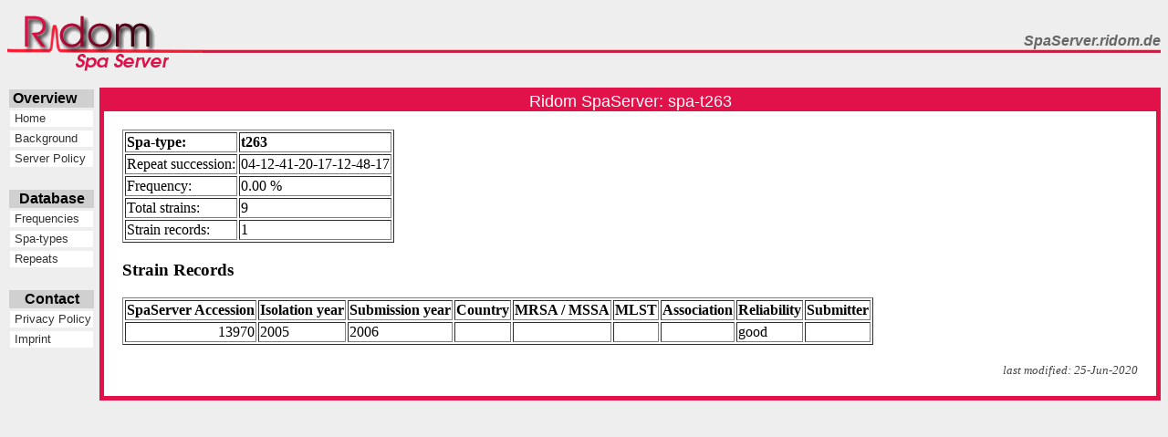

--- FILE ---
content_type: text/html; charset=UTF-8
request_url: https://spa.ridom.de/spa-t263.shtml
body_size: 6337
content:
<!DOCTYPE HTML PUBLIC "-//W3C//DTD HTML 4.0 Transitional//EN">
<html>
<head><link type="text/css" href="/inc/styles.css" rel="STYLESHEET">
        <META NAME="DESCRIPTION" CONTENT="Genes at your fingertips - molecular diagnostic software that works for you!">
        <META NAME="KEYWORDS" CONTENT="RIDOM, StaphType, QAlign, 16S rDNA, SpaServer, Concise Guide to Mycobacteria, spa, protein A, MRSA, software, Staphylococcus aureus, typing, bacteria, mycobacteria, mycobacterium, ribosomal DNA, rDNA, rRNA, microbiology, diagnosis, identification, differentiation, microorganism, testing, science, biology, medicine">        <META NAME="copyright" CONTENT="&copy; Ridom GmbH 2003">
        <META NAME="language" CONTENT="english">
        <META NAME="distribution" CONTENT="global">
        <META NAME="DC.Title" CONTENT="Genes at your fingertips - molecular diagnostic software that works for you!">
        <META NAME="DC.Title.Alternative" CONTENT="Molecular diagnostic differentiation and typing of bacteria - software solutions">
        <META NAME="DC.Creator" CONTENT="Ridom GmbH">
        <META NAME="DC.Creator.Address" CONTENT="info@ridom.de">
        <META NAME="DC.Subject" CONTENT="Ridom GmbH">
        <META NAME="DC.Subject" CONTENT="RIDOM">
        <META NAME="DC.Subject" CONTENT="(SCHEME=MeSH) science">
        <META NAME="DC.Subject" CONTENT="(SCHEME=MeSH) biology">
        <META NAME="DC.Subject" CONTENT="(SCHEME=MeSH) medicine">
        <META NAME="DC.Subject" CONTENT="(SCHEME=MeSH) health">
        <META NAME="DC.Subject" CONTENT="(SCHEME=MeSH) microbiology">
        <META NAME="DC.Subject" CONTENT="(SCHEME=MeSH) molecular diagnostic testing">
        <META NAME="DC.Subject" CONTENT="(SCHEME=MeSH) ribosomal DNA">
        <META NAME="DC.Subject" CONTENT="(SCHEME=MeSH) bacteria">
        <META NAME="DC.Subject" CONTENT="(SCHEME=MeSH) mycobacterium">
        <META NAME="DC.Subject" CONTENT="(SCHEME=MeSH) MRSA">
        <META NAME="DC.Subject" CONTENT="(SCHEME=MeSH) Staphylococcus aureus">
        <META NAME="DC.Subject" CONTENT="(SCHEME=MeSH) typing">
        <META NAME="DC.Subject" CONTENT="(SCHEME=MeSH) protein A">
        <META NAME="DC.Subject" CONTENT="(SCHEME=MeSH) software">
        <META NAME="DC.Description" CONTENT="Genes at your fingertips - molecular diagnostic software that works for you!">
        <META NAME="DC.Publisher" CONTENT="Ridom GmbH">
        <META NAME="DC.Publisher.Address" CONTENT="webmaster@ridom.de">
        <META NAME="DC.Contributor" CONTENT="Rothgaenger, Joerg">
        <META NAME="DC.Contributor" CONTENT="Harmsen, Dag">
        <META NAME="DC.Date" CONTENT="(SCHEME=ISO8601) 2003-11-02">
        <META NAME="DC.Type" CONTENT="Text.Homepage.Organizational">
        <META NAME="DC.Format" CONTENT="(SCHEME=IMT) text/html">
        <META NAME="DC.Identifier" CONTENT="http://www.ridom.de/">
        <META NAME="DC.Language" CONTENT="(SCHEME=ISO639-1) en">
        <META NAME="DC.Coverage" CONTENT="global">

<title>Ridom SpaServer: spa-t263</title>
</head>
<body>
<!-- HEADER INCLUDE FILE BEGIN -->

    <table cellspacing="0" cellpadding="0" border="0" width="100%">    
    <tr> 
      <td rowspan=2><a href="/"><img src="/img/spaserver_logo.png" border="0"></a></td> 
      <td width="100%" align="right" class="slogan"><nobr><img src="/img/empty.gif" height="42" width="10">SpaServer.ridom.de</nobr></td>
    </tr>      
    <tr>
      <td><img src="/img/flatline_point.gif" height="24" width="100%"></td>
    </tr>
    </table> 

    <br>
   

    <table border=0 cellspacing="0" cellpadding="0">
    <tr>

	
<!-- HEADER INCLUDE FILE END -->
<td class="navbar" valign="top">


<table class="nav">

    <tr><th class="nav"><nobr>Overview&nbsp;&nbsp;&nbsp;&nbsp;</nobr></th></tr>
    <tr><td class="nav"><a class="subnav" href="https://spa.ridom.de/index.shtml"><nobr>&nbsp;Home</nobr></a></td></tr>
    <tr><td class="nav"><a class="subnav" href="https://spa.ridom.de/background.shtml"><nobr>&nbsp;Background</nobr></a></td></tr>
    <tr><td class="nav"><a class="subnav" href="https://spa.ridom.de/policy.shtml"><nobr>&nbsp;Server Policy</nobr></span></td></tr>
    <!--<tr><td class="nav"><a class="subnav" href="https://spa.ridom.de/submission.shtml"><nobr>&nbsp;Submit New Type</nobr></a></td></tr>-->
    <tr><td><br></td></tr>

    <tr><th class="nav"><nobr>Database</nobr></th></tr>
    <tr><td class="nav"><a class="subnav" href="https://spa.ridom.de/frequencies.shtml"><nobr>&nbsp;Frequencies</nobr></a></td></tr>
    <tr><td class="nav"><a class="subnav" href="https://spa.ridom.de/spatypes.shtml"><nobr>&nbsp;Spa-types</nobr></a></td></tr>
    <tr><td class="nav"><a class="subnav" href="https://spa.ridom.de/repeats.shtml"><nobr>&nbsp;Repeats</nobr></a></td></tr>
    <!--<tr><td class="nav"><a class="subnav" href="https://spa.ridom.de/mlst.shtml"><nobr>&nbsp;MLST Mapping</nobr></a></td></tr>-->
    <tr><td><br></td></tr>

    <tr><th class="nav">Contact</th></tr>
    <tr><td class="nav"><a class="subnav" href="https://spa.ridom.de/privacypolicy.shtml"><nobr>&nbsp;Privacy Policy</nobr></a></td></tr>
    <tr><td class="nav"><a class="subnav" href="https://spa.ridom.de/imprint.shtml"><nobr>&nbsp;Imprint</nobr></a></td></tr>

</table>

</td><td>&nbsp;</td><td width="100%" class="content" valign="top">
<h1>Ridom SpaServer: spa-t263</h1>

<div style="margin:20">
<TABLE BORDER=1>
<TR><TD><b>Spa-type:</b></TD><TD><b>t263</b></TD></TR>
<TR><TD>Repeat succession:</TD><TD>04-12-41-20-17-12-48-17</TD></TR>
<TR><TD>Frequency:</TD><TD>0.00 %</TD></TR>
<TR><TD>Total strains:</TD><TD>9</TD></TR>
<TR><TD>Strain records:</TD><TD>1</TD></TR>
</TABLE>
<P><h3>Strain Records</h3><TABLE BORDER=1>
<TR><TH>SpaServer Accession</TH><TH>Isolation year</TH><TH>Submission year</TH><TH>Country</TH><TH>MRSA / MSSA</TH><TH>MLST</TH><TH>Association</TH><TH>Reliability</TH><TH>Submitter</TH></TR>
<TR><TD align="right">13970</TD><TD>2005</TD><TD>2006</TD><TD></TD><TD></TD><TD></TD><TD></TD><TD>good</TD><TD></TD></TR>
</TABLE>

</div>

<div style="margin:20" align="right">
<em class="timestamp">last modified: 25-Jun-2020</em>
</div>

<!-- FOOTER INCLUDE FILE BEGIN -->

    </td>


    </table>

    <p>

<br>







<!-- FOOTER INCLUDE FILE END -->
</body print="false">
</html>




--- FILE ---
content_type: text/css
request_url: https://spa.ridom.de/inc/styles.css
body_size: 6914
content:

BODY { background-color: #eeeeee; }



.SLOGAN { font-family:sans-serif; font-weight:bold;  font-style:italic; color:#666666; }

TD.BULLET    { background-color:#eeeeee;}

TH.NAV { font-family:sans-serif; font-size:medium; background-color:#d0d0d0; }

TD.NAV    { font-family:sans-serif; font-size:small; background-color:#ffffff;  border-width:1pt; border-style:solid; border-color:#eeeeee;}
TD.SUBNAV { font-family:sans-serif; font-size:small; font-style:italic; background-color:#ffffff;  border-width:1pt; border-style:solid; border-color:#e11149; margin-left:4ex;}

TD.NAV_IN { font-family:sans-serif; font-size:small; background-color:#6b0722;  border-width:1pt;  border-style:solid; border-color:#000000;}
A.NAV_IN:LINK, A.NAV_IN:VISITED, A.NAV_IN:HOVER, A.NAV_IN:ACTIVE, A.NAV_IN:FOCUS { font-weight:normal; color:#000000; text-decoration:none; }

TD.NAV_SEL    { font-family:sans-serif; font-size:small; background-color:#e11149;  border-width:1pt; border-style:solid;  border-color:black;}
TD.SUBNAV_SEL { font-family:sans-serif; font-size:small;  font-style:italic; background-color:#e11149;  border-width:1pt; border-style:solid;  border-color:black; margin-left:4ex;}

.HIGHLIGHTED { background-color:#ffffad; }
.DISABLED    { color:#aaaaaa; }


QUOTE      { font-weight:bold; color:#666666; }
SPAN.RIDOM { font-weight:bold; color:#666666; }

TD.CONTENT { border-width:4pt; border-style:solid; border-color:e11149; background-color:white; }
P,FORM     { margin-left:1ex; margin-right:1ex; }

.OPAQUE { margin-left:1ex; margin-right:1ex; background-color:#eeeeee; }
.LARGE { font-size:medium; }




/*
TD.CONTENT { background-color:white; }
TD.NAVBAR  { border-width:1pt; border-style:solid; border-color:red; background-color:#eeeeee; }
*/

H1 { font-family:sans-serif; font-weight:normal; font-size:large; background-color:#e11149;  color:white; text-align:center;}
H2 { font-family:sans-serif; font-weight:normal; font-size:large; background-color:#e11149; color:#eeeeee;}

/* H3 {  font-family:sans-serif; background-color:white; color:#505080; } */


.TIMESTAMP {font-size:small; font-style:italic; color:#444444; text-align:center; }


A:LINK    { font-weight:normal; color:#e11149; text-decoration:none; }
A:VISITED { font-weight:normal; color:#b10019; text-decoration:none; }
A:HOVER   { font-weight:normal; color:#e11149; text-decoration:underline; }
A:ACTIVE  { font-weight:normal; color:#0000ff; text-decoration:underline; }
A:FOCUS   { font-weight:normal; color:#e11149; text-decoration:underline; }

A.NAV:LINK    { display: block;font-weight:normal; color:#333333; text-decoration:none; }
A.NAV:VISITED { display: block;font-weight:normal; color:#333333; text-decoration:none; }
A.NAV:HOVER   { display: block;font-weight:normal; color:#e11149; text-decoration:none; }
A.NAV:ACTIVE  { display: block;font-weight:normal; color:#00F000; text-decoration:none; }
A.NAV:FOCUS   { display: block;font-weight:normal; color:#E00000; text-decoration:none; }


A.SUBNAV:LINK    { display: block;font-weight:normal; color:#333333; text-decoration:none; }
A.SUBNAV:VISITED { display: block;font-weight:normal; color:#333333; text-decoration:none; }
A.SUBNAV:HOVER   { display: block;font-weight:normal; color:#e11149; text-decoration:none; }
A.SUBNAV:ACTIVE  { display: block;font-weight:normal; color:#00F000; text-decoration:none; }
A.SUBNAV:FOCUS   { display: block;font-weight:normal; color:#E00000; text-decoration:none; }

A.NAV_SEL:LINK    { display: block;font-weight:normal; color:#ffffff; text-decoration:none; }
A.NAV_SEL:VISITED { display: block;font-weight:normal; color:#ffffff; text-decoration:none; }
A.NAV_SEL:HOVER   { display: block;font-weight:normal; color:#ffffff; text-decoration:none; }
A.NAV_SEL:ACTIVE  { display: block;font-weight:normal; color:#ffffff; text-decoration:none; }
A.NAV_SEL:FOCUS   { display: block;font-weight:normal; color:#ffffff; text-decoration:none; }

A.NAV_SEL:LINK    { display: block;font-weight:normal; color:#ffffff; text-decoration:none; }
A.NAV_SEL:VISITED { display: block;font-weight:normal; color:#ffffff; text-decoration:none; }
A.NAV_SEL:HOVER   { display: block;font-weight:normal; color:#ffffff; text-decoration:none; }
A.NAV_SEL:ACTIVE  { display: block;font-weight:normal; color:#ffffff; text-decoration:none; }
A.NAV_SEL:FOCUS   { display: block;font-weight:normal; color:#ffffff; text-decoration:none; }

A.NAV_IN:LINK    { display: block;font-weight:normal; color:white; text-decoration:none; }
A.NAV_IN:VISITED { display: block;font-weight:normal; color:white; text-decoration:none; }
A.NAV_IN:HOVER   { display: block;font-weight:normal; color:white; text-decoration:none; }
A.NAV_IN:ACTIVE  { display: block;font-weight:normal; color:white; text-decoration:none; }
A.NAV_IN:FOCUS   { display: block;font-weight:normal; color:white; text-decoration:none; }


A.SUBNAV_SEL    {  display: block;font-weight:normal; color:#ffffff; text-decoration:none; }

/*
A.SUBNAV_SEL:LINK    { font-weight:normal; color:#ffffff; text-decoration:none; }
A.SUBNAV_SEL:VISITED { font-weight:normal; color:#ffffff; text-decoration:none; }
A.SUBNAV_SEL:HOVER   { font-weight:normal; color:#ffffff; text-decoration:none; }
A.SUBNAV_SEL:ACTIVE  { font-weight:normal; color:#ffffff; text-decoration:none; }
A.SUBNAV_SEL:FOCUS   { font-weight:normal; color:#ffffff; text-decoration:none; }
*/


SPAN.NAV  { 
  display: block;  
  font-weight:normal; color:#cccccc; text-decoration:none; 
}
SPAN.SUBNAV  { 
  display: block;  
  font-weight:normal; color:#cccccc; text-decoration:none; 
}


TD.BUTTON { background-color: #eeeeee; }
TABLE.SEARCHRESULT { background-color: #eeeeff; }





/*
:link    = f�r Verweise zu noch nicht besuchten Seiten
:visited = f�r Verweise zu bereits besuchten Seiten
:hover   = f�r Verweise, w�hrend der Anwender mit der Maus dar�ber f�hrt
:active  = f�r gerade angeklickte Verweise
:focus   = f�r Verweise, die den Fokus erhalten, z.B. durch "Durchsteppen" mit der Tabulatortaste
*/

/*
//A { background-color:#e0e0e0; }

//<body bgcolor="#cccccc" text="#000000" link="#990000" vlink="#660000" alink="#ff6600" >


//DIV.IMPORTANT   {background-color:#ffffe1;}

//SPAN.topPanel { font-family:sans-serif; font-size:medium; background-color:#e0e0e0; }


//DIV.EXTERNAL  { border-width:1pt; border-style:solid; background-color:#00FFFF; }


//DIV.FLINK   { font-family:sans-serif; font-weight:normal; font-size:medium;
//                width:6em; border-width:1pt; border-style:solid;}

//DIV.VLINK   { font-family:sans-serif; font-weight:normal; font-size:medium; }

//DIV.SECTION {margin-left:2ex; }

//DIV.DESCRIPTION {margin-left:1ex;}

//DIV.REFERENCE   {margin-left:1ex; background-color:#ffffe1;}

//DIV.COLORED     {background-color:#ffffe1;}

//SMALL.LEGEND { color:#222222; }

//DIV.HEAD   {font-size:small;  font-style:italic; color:#222222; }
//DIV.FOOT   {font-size:small;  font-style:italic; color:#222222; }


*/